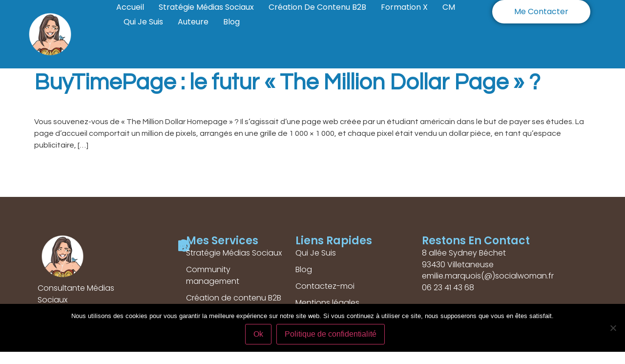

--- FILE ---
content_type: text/css
request_url: https://www.emiliemarquois.com/wp-content/uploads/elementor/css/post-8091.css?ver=1761861012
body_size: 398
content:
.elementor-kit-8091{--e-global-color-primary:#147CB4;--e-global-color-secondary:#4C3B33;--e-global-color-text:#7A7A7A;--e-global-color-accent:#78C8EE;--e-global-color-f6eca36:#7B7A80;--e-global-color-047f0bf:#0F567C;--e-global-color-86863c0:#4C3B33;--e-global-color-8070adb:#147CB4;--e-global-typography-primary-font-family:"Questrial";--e-global-typography-primary-font-weight:600;--e-global-typography-secondary-font-family:"Questrial";--e-global-typography-secondary-font-weight:400;--e-global-typography-text-font-family:"Questrial";--e-global-typography-text-font-weight:400;--e-global-typography-accent-font-family:"Questrial";--e-global-typography-accent-font-weight:500;font-family:"Questrial", Sans-serif;}.elementor-kit-8091 e-page-transition{background-color:#FFBC7D;}.elementor-kit-8091 a{color:var( --e-global-color-primary );font-family:"Questrial", Sans-serif;}.elementor-kit-8091 a:hover{color:var( --e-global-color-86863c0 );}.elementor-kit-8091 h1{color:#FFFFFF;font-family:"Questrial", Sans-serif;font-size:52px;font-weight:600;letter-spacing:0px;}.elementor-kit-8091 h2{color:var( --e-global-color-primary );font-size:46px;font-weight:600;}.elementor-kit-8091 h3{font-family:"Questrial", Sans-serif;font-size:26px;line-height:26px;letter-spacing:0.5px;}.elementor-kit-8091 h4{font-family:"Questrial", Sans-serif;}.elementor-kit-8091 h5{font-family:"Questrial", Sans-serif;}.elementor-kit-8091 h6{font-family:"Questrial", Sans-serif;}.elementor-section.elementor-section-boxed > .elementor-container{max-width:1360px;}.e-con{--container-max-width:1360px;--container-default-padding-top:0px;--container-default-padding-right:0px;--container-default-padding-bottom:0px;--container-default-padding-left:0px;}.elementor-widget:not(:last-child){margin-block-end:0px;}.elementor-element{--widgets-spacing:0px 0px;--widgets-spacing-row:0px;--widgets-spacing-column:0px;}{}h1.entry-title{display:var(--page-title-display);}.site-header .header-inner{width:0px;max-width:100%;}.site-header{padding-inline-end:0px;padding-inline-start:0px;}.site-header .site-navigation .menu li{font-size:0px;}@media(max-width:1366px){.elementor-section.elementor-section-boxed > .elementor-container{max-width:1440px;}.e-con{--container-max-width:1440px;}}@media(max-width:1024px){.elementor-section.elementor-section-boxed > .elementor-container{max-width:1024px;}.e-con{--container-max-width:1024px;}}@media(max-width:767px){.elementor-kit-8091 h1{font-size:42px;}.elementor-kit-8091 h2{font-size:32px;letter-spacing:-0.3px;}.elementor-section.elementor-section-boxed > .elementor-container{max-width:767px;}.e-con{--container-max-width:767px;}}

--- FILE ---
content_type: text/css
request_url: https://www.emiliemarquois.com/wp-content/uploads/elementor/css/post-10303.css?ver=1761861030
body_size: 1634
content:
.elementor-10303 .elementor-element.elementor-element-f2d527b{--display:flex;--position:fixed;--flex-direction:row;--container-widget-width:calc( ( 1 - var( --container-widget-flex-grow ) ) * 100% );--container-widget-height:100%;--container-widget-flex-grow:1;--container-widget-align-self:stretch;--flex-wrap-mobile:wrap;--justify-content:flex-start;--align-items:stretch;--gap:0px 0px;--row-gap:0px;--column-gap:0px;--margin-top:0%;--margin-bottom:0%;--margin-left:0%;--margin-right:0%;--padding-top:0vw;--padding-bottom:0vw;--padding-left:4vw;--padding-right:4vw;top:0px;--z-index:95;}.elementor-10303 .elementor-element.elementor-element-f2d527b:not(.elementor-motion-effects-element-type-background), .elementor-10303 .elementor-element.elementor-element-f2d527b > .elementor-motion-effects-container > .elementor-motion-effects-layer{background-color:var( --e-global-color-primary );}body:not(.rtl) .elementor-10303 .elementor-element.elementor-element-f2d527b{left:0px;}body.rtl .elementor-10303 .elementor-element.elementor-element-f2d527b{right:0px;}.elementor-10303 .elementor-element.elementor-element-5f465727{--display:flex;--flex-direction:column;--container-widget-width:100%;--container-widget-height:initial;--container-widget-flex-grow:0;--container-widget-align-self:initial;--flex-wrap-mobile:wrap;--justify-content:flex-start;--gap:20px 20px;--row-gap:20px;--column-gap:20px;--padding-top:0px;--padding-bottom:0px;--padding-left:0px;--padding-right:0px;}.elementor-10303 .elementor-element.elementor-element-5f465727.e-con{--flex-grow:0;--flex-shrink:0;}.elementor-widget-theme-site-logo .widget-image-caption{color:var( --e-global-color-text );font-family:var( --e-global-typography-text-font-family ), Sans-serif;font-weight:var( --e-global-typography-text-font-weight );}.elementor-10303 .elementor-element.elementor-element-16797abe{text-align:left;}.elementor-10303 .elementor-element.elementor-element-16797abe img{width:55%;height:140px;object-fit:contain;object-position:center center;}.elementor-10303 .elementor-element.elementor-element-349717f{--display:flex;--flex-direction:row;--container-widget-width:calc( ( 1 - var( --container-widget-flex-grow ) ) * 100% );--container-widget-height:100%;--container-widget-flex-grow:1;--container-widget-align-self:stretch;--flex-wrap-mobile:wrap;--align-items:center;--gap:0px 0px;--row-gap:0px;--column-gap:0px;--padding-top:0%;--padding-bottom:0%;--padding-left:0%;--padding-right:0%;}.elementor-widget-nav-menu .elementor-nav-menu .elementor-item{font-family:var( --e-global-typography-primary-font-family ), Sans-serif;font-weight:var( --e-global-typography-primary-font-weight );}.elementor-widget-nav-menu .elementor-nav-menu--main .elementor-item{color:var( --e-global-color-text );fill:var( --e-global-color-text );}.elementor-widget-nav-menu .elementor-nav-menu--main .elementor-item:hover,
					.elementor-widget-nav-menu .elementor-nav-menu--main .elementor-item.elementor-item-active,
					.elementor-widget-nav-menu .elementor-nav-menu--main .elementor-item.highlighted,
					.elementor-widget-nav-menu .elementor-nav-menu--main .elementor-item:focus{color:var( --e-global-color-accent );fill:var( --e-global-color-accent );}.elementor-widget-nav-menu .elementor-nav-menu--main:not(.e--pointer-framed) .elementor-item:before,
					.elementor-widget-nav-menu .elementor-nav-menu--main:not(.e--pointer-framed) .elementor-item:after{background-color:var( --e-global-color-accent );}.elementor-widget-nav-menu .e--pointer-framed .elementor-item:before,
					.elementor-widget-nav-menu .e--pointer-framed .elementor-item:after{border-color:var( --e-global-color-accent );}.elementor-widget-nav-menu{--e-nav-menu-divider-color:var( --e-global-color-text );}.elementor-widget-nav-menu .elementor-nav-menu--dropdown .elementor-item, .elementor-widget-nav-menu .elementor-nav-menu--dropdown  .elementor-sub-item{font-family:var( --e-global-typography-accent-font-family ), Sans-serif;font-weight:var( --e-global-typography-accent-font-weight );}.elementor-10303 .elementor-element.elementor-element-4841c970 .elementor-menu-toggle{margin-left:auto;background-color:#02010100;}.elementor-10303 .elementor-element.elementor-element-4841c970 .elementor-nav-menu .elementor-item{font-family:"Poppins", Sans-serif;font-size:16px;font-weight:400;text-transform:capitalize;font-style:normal;text-decoration:none;line-height:1em;letter-spacing:0px;word-spacing:0em;}.elementor-10303 .elementor-element.elementor-element-4841c970 .elementor-nav-menu--main .elementor-item{color:#FFFFFF;fill:#FFFFFF;padding-left:0px;padding-right:0px;padding-top:7px;padding-bottom:7px;}.elementor-10303 .elementor-element.elementor-element-4841c970 .elementor-nav-menu--main .elementor-item:hover,
					.elementor-10303 .elementor-element.elementor-element-4841c970 .elementor-nav-menu--main .elementor-item.elementor-item-active,
					.elementor-10303 .elementor-element.elementor-element-4841c970 .elementor-nav-menu--main .elementor-item.highlighted,
					.elementor-10303 .elementor-element.elementor-element-4841c970 .elementor-nav-menu--main .elementor-item:focus{color:#FFFFFF;fill:#FFFFFF;}.elementor-10303 .elementor-element.elementor-element-4841c970 .elementor-nav-menu--main:not(.e--pointer-framed) .elementor-item:before,
					.elementor-10303 .elementor-element.elementor-element-4841c970 .elementor-nav-menu--main:not(.e--pointer-framed) .elementor-item:after{background-color:#FFFFFF;}.elementor-10303 .elementor-element.elementor-element-4841c970 .e--pointer-framed .elementor-item:before,
					.elementor-10303 .elementor-element.elementor-element-4841c970 .e--pointer-framed .elementor-item:after{border-color:#FFFFFF;}.elementor-10303 .elementor-element.elementor-element-4841c970 .elementor-nav-menu--main .elementor-item.elementor-item-active{color:#FFFFFF;}.elementor-10303 .elementor-element.elementor-element-4841c970 .elementor-nav-menu--main:not(.e--pointer-framed) .elementor-item.elementor-item-active:before,
					.elementor-10303 .elementor-element.elementor-element-4841c970 .elementor-nav-menu--main:not(.e--pointer-framed) .elementor-item.elementor-item-active:after{background-color:#FFFFFF;}.elementor-10303 .elementor-element.elementor-element-4841c970 .e--pointer-framed .elementor-item.elementor-item-active:before,
					.elementor-10303 .elementor-element.elementor-element-4841c970 .e--pointer-framed .elementor-item.elementor-item-active:after{border-color:#FFFFFF;}.elementor-10303 .elementor-element.elementor-element-4841c970 .e--pointer-framed .elementor-item:before{border-width:2px;}.elementor-10303 .elementor-element.elementor-element-4841c970 .e--pointer-framed.e--animation-draw .elementor-item:before{border-width:0 0 2px 2px;}.elementor-10303 .elementor-element.elementor-element-4841c970 .e--pointer-framed.e--animation-draw .elementor-item:after{border-width:2px 2px 0 0;}.elementor-10303 .elementor-element.elementor-element-4841c970 .e--pointer-framed.e--animation-corners .elementor-item:before{border-width:2px 0 0 2px;}.elementor-10303 .elementor-element.elementor-element-4841c970 .e--pointer-framed.e--animation-corners .elementor-item:after{border-width:0 2px 2px 0;}.elementor-10303 .elementor-element.elementor-element-4841c970 .e--pointer-underline .elementor-item:after,
					 .elementor-10303 .elementor-element.elementor-element-4841c970 .e--pointer-overline .elementor-item:before,
					 .elementor-10303 .elementor-element.elementor-element-4841c970 .e--pointer-double-line .elementor-item:before,
					 .elementor-10303 .elementor-element.elementor-element-4841c970 .e--pointer-double-line .elementor-item:after{height:2px;}.elementor-10303 .elementor-element.elementor-element-4841c970{--e-nav-menu-horizontal-menu-item-margin:calc( 30px / 2 );}.elementor-10303 .elementor-element.elementor-element-4841c970 .elementor-nav-menu--main:not(.elementor-nav-menu--layout-horizontal) .elementor-nav-menu > li:not(:last-child){margin-bottom:30px;}.elementor-10303 .elementor-element.elementor-element-4841c970 .elementor-nav-menu--dropdown a, .elementor-10303 .elementor-element.elementor-element-4841c970 .elementor-menu-toggle{color:#FFFFFF;}.elementor-10303 .elementor-element.elementor-element-4841c970 .elementor-nav-menu--dropdown{background-color:var( --e-global-color-primary );}.elementor-10303 .elementor-element.elementor-element-4841c970 .elementor-nav-menu--dropdown a:hover,
					.elementor-10303 .elementor-element.elementor-element-4841c970 .elementor-nav-menu--dropdown a.elementor-item-active,
					.elementor-10303 .elementor-element.elementor-element-4841c970 .elementor-nav-menu--dropdown a.highlighted,
					.elementor-10303 .elementor-element.elementor-element-4841c970 .elementor-menu-toggle:hover{color:#FFFFFF;}.elementor-10303 .elementor-element.elementor-element-4841c970 .elementor-nav-menu--dropdown a:hover,
					.elementor-10303 .elementor-element.elementor-element-4841c970 .elementor-nav-menu--dropdown a.elementor-item-active,
					.elementor-10303 .elementor-element.elementor-element-4841c970 .elementor-nav-menu--dropdown a.highlighted{background-color:var( --e-global-color-secondary );}.elementor-10303 .elementor-element.elementor-element-4841c970 .elementor-nav-menu--dropdown a.elementor-item-active{background-color:var( --e-global-color-secondary );}.elementor-10303 .elementor-element.elementor-element-4841c970 .elementor-nav-menu--dropdown .elementor-item, .elementor-10303 .elementor-element.elementor-element-4841c970 .elementor-nav-menu--dropdown  .elementor-sub-item{font-family:"Questrial", Sans-serif;font-size:16px;font-weight:400;text-transform:capitalize;font-style:normal;text-decoration:none;letter-spacing:0px;word-spacing:0em;}.elementor-10303 .elementor-element.elementor-element-4841c970 .elementor-nav-menu--main .elementor-nav-menu--dropdown, .elementor-10303 .elementor-element.elementor-element-4841c970 .elementor-nav-menu__container.elementor-nav-menu--dropdown{box-shadow:0px 0px 10px 0px rgba(0,0,0,0.5);}.elementor-10303 .elementor-element.elementor-element-4841c970 .elementor-nav-menu--dropdown a{padding-left:32px;padding-right:32px;padding-top:18px;padding-bottom:18px;}.elementor-10303 .elementor-element.elementor-element-4841c970 .elementor-nav-menu--main > .elementor-nav-menu > li > .elementor-nav-menu--dropdown, .elementor-10303 .elementor-element.elementor-element-4841c970 .elementor-nav-menu__container.elementor-nav-menu--dropdown{margin-top:57px !important;}.elementor-10303 .elementor-element.elementor-element-4841c970 div.elementor-menu-toggle{color:#FFFFFF;}.elementor-10303 .elementor-element.elementor-element-4841c970 div.elementor-menu-toggle svg{fill:#FFFFFF;}.elementor-widget-button .elementor-button{background-color:var( --e-global-color-accent );font-family:var( --e-global-typography-accent-font-family ), Sans-serif;font-weight:var( --e-global-typography-accent-font-weight );}.elementor-10303 .elementor-element.elementor-element-1299be1e .elementor-button{background-color:#FFFFFF;font-family:"Poppins", Sans-serif;font-size:16px;font-weight:400;text-transform:capitalize;font-style:normal;text-decoration:none;line-height:1em;letter-spacing:0px;word-spacing:0em;fill:#147CB4;color:#147CB4;box-shadow:0px 0px 10px 0px rgba(0,0,0,0.5);border-style:none;border-radius:100px 100px 100px 100px;padding:16px 45px 16px 45px;}.elementor-10303 .elementor-element.elementor-element-1299be1e .elementor-button:hover, .elementor-10303 .elementor-element.elementor-element-1299be1e .elementor-button:focus{background-color:var( --e-global-color-047f0bf );color:#FFFFFF;}.elementor-10303 .elementor-element.elementor-element-1299be1e > .elementor-widget-container{margin:0px 20px 0px 0px;}.elementor-10303 .elementor-element.elementor-element-1299be1e.elementor-element{--flex-grow:1;--flex-shrink:0;}.elementor-10303 .elementor-element.elementor-element-1299be1e .elementor-button:hover svg, .elementor-10303 .elementor-element.elementor-element-1299be1e .elementor-button:focus svg{fill:#FFFFFF;}@media(max-width:1024px){.elementor-10303 .elementor-element.elementor-element-f2d527b:not(.elementor-motion-effects-element-type-background), .elementor-10303 .elementor-element.elementor-element-f2d527b > .elementor-motion-effects-container > .elementor-motion-effects-layer{background-image:url("https://www.emiliemarquois.com/wp-content/uploads/2023/11/pixeltransparent.png");}.elementor-10303 .elementor-element.elementor-element-f2d527b{--min-height:85px;--padding-top:0%;--padding-bottom:0%;--padding-left:5%;--padding-right:5%;}.elementor-10303 .elementor-element.elementor-element-16797abe > .elementor-widget-container{padding:3px 0px 0px 0px;}.elementor-10303 .elementor-element.elementor-element-16797abe img{width:81px;height:81px;}.elementor-10303 .elementor-element.elementor-element-4841c970 .elementor-nav-menu .elementor-item{font-size:14px;}.elementor-10303 .elementor-element.elementor-element-4841c970 .elementor-nav-menu--dropdown .elementor-item, .elementor-10303 .elementor-element.elementor-element-4841c970 .elementor-nav-menu--dropdown  .elementor-sub-item{font-size:14px;}.elementor-10303 .elementor-element.elementor-element-1299be1e > .elementor-widget-container{margin:1px 1px 1px 1px;}.elementor-10303 .elementor-element.elementor-element-1299be1e .elementor-button{font-size:14px;padding:14px 35px 14px 35px;}}@media(max-width:767px){.elementor-10303 .elementor-element.elementor-element-f2d527b:not(.elementor-motion-effects-element-type-background), .elementor-10303 .elementor-element.elementor-element-f2d527b > .elementor-motion-effects-container > .elementor-motion-effects-layer{background-image:url("https://www.emiliemarquois.com/wp-content/uploads/2023/11/pixeltransparent.png");}.elementor-10303 .elementor-element.elementor-element-f2d527b{--min-height:65px;--padding-top:4%;--padding-bottom:2%;--padding-left:0%;--padding-right:2%;}.elementor-10303 .elementor-element.elementor-element-5f465727{--width:28%;}.elementor-10303 .elementor-element.elementor-element-16797abe img{width:401px;height:59px;}.elementor-10303 .elementor-element.elementor-element-349717f{--width:62%;--flex-direction:row;--container-widget-width:calc( ( 1 - var( --container-widget-flex-grow ) ) * 100% );--container-widget-height:100%;--container-widget-flex-grow:1;--container-widget-align-self:stretch;--flex-wrap-mobile:wrap;--justify-content:flex-start;--align-items:center;--margin-top:-1%;--margin-bottom:0%;--margin-left:4%;--margin-right:0%;}.elementor-10303 .elementor-element.elementor-element-4841c970{width:auto;max-width:auto;--nav-menu-icon-size:27px;}.elementor-10303 .elementor-element.elementor-element-4841c970 > .elementor-widget-container{margin:0px 0px 0px 0px;padding:0px 0px 0px 0px;}.elementor-10303 .elementor-element.elementor-element-4841c970 .e--pointer-framed .elementor-item:before{border-width:3px;}.elementor-10303 .elementor-element.elementor-element-4841c970 .e--pointer-framed.e--animation-draw .elementor-item:before{border-width:0 0 3px 3px;}.elementor-10303 .elementor-element.elementor-element-4841c970 .e--pointer-framed.e--animation-draw .elementor-item:after{border-width:3px 3px 0 0;}.elementor-10303 .elementor-element.elementor-element-4841c970 .e--pointer-framed.e--animation-corners .elementor-item:before{border-width:3px 0 0 3px;}.elementor-10303 .elementor-element.elementor-element-4841c970 .e--pointer-framed.e--animation-corners .elementor-item:after{border-width:0 3px 3px 0;}.elementor-10303 .elementor-element.elementor-element-4841c970 .e--pointer-underline .elementor-item:after,
					 .elementor-10303 .elementor-element.elementor-element-4841c970 .e--pointer-overline .elementor-item:before,
					 .elementor-10303 .elementor-element.elementor-element-4841c970 .e--pointer-double-line .elementor-item:before,
					 .elementor-10303 .elementor-element.elementor-element-4841c970 .e--pointer-double-line .elementor-item:after{height:3px;}.elementor-10303 .elementor-element.elementor-element-4841c970 .elementor-nav-menu--main .elementor-item{padding-left:6px;padding-right:6px;padding-top:11px;padding-bottom:11px;}.elementor-10303 .elementor-element.elementor-element-4841c970 .elementor-nav-menu--dropdown .elementor-item, .elementor-10303 .elementor-element.elementor-element-4841c970 .elementor-nav-menu--dropdown  .elementor-sub-item{font-size:20px;}.elementor-10303 .elementor-element.elementor-element-4841c970 .elementor-nav-menu--dropdown a{padding-left:52px;padding-right:52px;padding-top:18px;padding-bottom:18px;}.elementor-10303 .elementor-element.elementor-element-4841c970 .elementor-nav-menu--main > .elementor-nav-menu > li > .elementor-nav-menu--dropdown, .elementor-10303 .elementor-element.elementor-element-4841c970 .elementor-nav-menu__container.elementor-nav-menu--dropdown{margin-top:17px !important;}.elementor-10303 .elementor-element.elementor-element-1299be1e > .elementor-widget-container{margin:0px 0px 0px 0px;padding:0px 0px 0px 0px;}.elementor-10303 .elementor-element.elementor-element-1299be1e .elementor-button{padding:12px 25px 12px 25px;}}@media(min-width:768px){.elementor-10303 .elementor-element.elementor-element-f2d527b{--width:100%;}.elementor-10303 .elementor-element.elementor-element-5f465727{--width:15.864%;}.elementor-10303 .elementor-element.elementor-element-349717f{--width:100%;}}@media(max-width:1024px) and (min-width:768px){.elementor-10303 .elementor-element.elementor-element-5f465727{--width:15%;}.elementor-10303 .elementor-element.elementor-element-349717f{--width:85%;}}

--- FILE ---
content_type: text/css
request_url: https://www.emiliemarquois.com/wp-content/uploads/elementor/css/post-10776.css?ver=1761861013
body_size: 2284
content:
.elementor-10776 .elementor-element.elementor-element-567727d4{--display:flex;--flex-direction:row;--container-widget-width:calc( ( 1 - var( --container-widget-flex-grow ) ) * 100% );--container-widget-height:100%;--container-widget-flex-grow:1;--container-widget-align-self:stretch;--flex-wrap-mobile:wrap;--align-items:stretch;--gap:0px 0px;--row-gap:0px;--column-gap:0px;--flex-wrap:wrap;--margin-top:80px;--margin-bottom:0px;--margin-left:0px;--margin-right:0px;--padding-top:5%;--padding-bottom:5%;--padding-left:14%;--padding-right:14%;}.elementor-10776 .elementor-element.elementor-element-567727d4:not(.elementor-motion-effects-element-type-background), .elementor-10776 .elementor-element.elementor-element-567727d4 > .elementor-motion-effects-container > .elementor-motion-effects-layer{background-color:#4C3B33;}.elementor-10776 .elementor-element.elementor-element-25ae7382{--display:flex;--min-height:0px;--flex-direction:row;--container-widget-width:initial;--container-widget-height:100%;--container-widget-flex-grow:1;--container-widget-align-self:stretch;--flex-wrap-mobile:wrap;--justify-content:flex-start;--gap:0px 0px;--row-gap:0px;--column-gap:0px;--flex-wrap:wrap;--margin-top:0px;--margin-bottom:0px;--margin-left:0px;--margin-right:0px;--padding-top:0%;--padding-bottom:0%;--padding-left:0%;--padding-right:0%;}.elementor-10776 .elementor-element.elementor-element-25ae7382.e-con{--flex-grow:0;--flex-shrink:0;}.elementor-widget-image-box .elementor-image-box-title{font-family:var( --e-global-typography-primary-font-family ), Sans-serif;font-weight:var( --e-global-typography-primary-font-weight );color:var( --e-global-color-primary );}.elementor-widget-image-box:has(:hover) .elementor-image-box-title,
					 .elementor-widget-image-box:has(:focus) .elementor-image-box-title{color:var( --e-global-color-primary );}.elementor-widget-image-box .elementor-image-box-description{font-family:var( --e-global-typography-text-font-family ), Sans-serif;font-weight:var( --e-global-typography-text-font-weight );color:var( --e-global-color-text );}.elementor-10776 .elementor-element.elementor-element-35f4958c{width:auto;max-width:auto;}.elementor-10776 .elementor-element.elementor-element-35f4958c > .elementor-widget-container{margin:0px 0px 0px 0px;padding:0px 89px 0px 0px;}.elementor-10776 .elementor-element.elementor-element-35f4958c.elementor-element{--align-self:flex-start;--order:-99999 /* order start hack */;--flex-grow:0;--flex-shrink:0;}.elementor-10776 .elementor-element.elementor-element-35f4958c .elementor-image-box-wrapper{text-align:left;}.elementor-10776 .elementor-element.elementor-element-35f4958c.elementor-position-right .elementor-image-box-img{margin-left:2px;}.elementor-10776 .elementor-element.elementor-element-35f4958c.elementor-position-left .elementor-image-box-img{margin-right:2px;}.elementor-10776 .elementor-element.elementor-element-35f4958c.elementor-position-top .elementor-image-box-img{margin-bottom:2px;}.elementor-10776 .elementor-element.elementor-element-35f4958c .elementor-image-box-wrapper .elementor-image-box-img{width:54%;}.elementor-10776 .elementor-element.elementor-element-35f4958c .elementor-image-box-img img{border-style:none;border-radius:0px;opacity:1;transition-duration:0.3s;}.elementor-10776 .elementor-element.elementor-element-35f4958c .elementor-image-box-title{font-family:"Poppins", Sans-serif;font-size:65px;font-weight:600;text-transform:none;font-style:normal;text-decoration:none;line-height:1.2em;letter-spacing:0px;color:#1C244B;}.elementor-10776 .elementor-element.elementor-element-35f4958c .elementor-image-box-description{font-family:"Poppins", Sans-serif;font-size:16px;font-weight:300;text-transform:none;font-style:normal;text-decoration:none;line-height:1.5em;letter-spacing:0px;color:#FFFFFF;}.elementor-widget-button .elementor-button{background-color:var( --e-global-color-accent );font-family:var( --e-global-typography-accent-font-family ), Sans-serif;font-weight:var( --e-global-typography-accent-font-weight );}.elementor-10776 .elementor-element.elementor-element-151aa7ec .elementor-button{background-color:#78C8EE00;font-family:"Questrial", Sans-serif;font-size:25px;font-weight:500;fill:var( --e-global-color-accent );color:var( --e-global-color-accent );border-radius:0px 0px 0px 0px;padding:10px 10px 10px 10px;}.elementor-10776 .elementor-element.elementor-element-151aa7ec{width:auto;max-width:auto;}.elementor-10776 .elementor-element.elementor-element-151aa7ec > .elementor-widget-container{margin:0px 0px 0px 0px;padding:0px 0px 0px 0px;}.elementor-10776 .elementor-element.elementor-element-151aa7ec.elementor-element{--align-self:flex-start;--order:-99999 /* order start hack */;}.elementor-10776 .elementor-element.elementor-element-27bed8bd .elementor-button{background-color:#78C8EE00;font-family:"Questrial", Sans-serif;font-size:23px;font-weight:500;fill:var( --e-global-color-accent );color:var( --e-global-color-accent );border-radius:0px 0px 0px 0px;padding:10px 10px 10px 10px;}.elementor-10776 .elementor-element.elementor-element-27bed8bd{width:auto;max-width:auto;}.elementor-10776 .elementor-element.elementor-element-27bed8bd > .elementor-widget-container{margin:0px 0px 0px 0px;padding:0px 0px 0px 0px;}.elementor-10776 .elementor-element.elementor-element-27bed8bd.elementor-element{--align-self:flex-start;--order:-99999 /* order start hack */;}.elementor-10776 .elementor-element.elementor-element-791981c2 .elementor-button{background-color:#78C8EE00;font-family:"Questrial", Sans-serif;font-size:25px;font-weight:500;fill:var( --e-global-color-accent );color:var( --e-global-color-accent );border-radius:0px 0px 0px 0px;padding:10px 10px 10px 10px;}.elementor-10776 .elementor-element.elementor-element-791981c2{width:auto;max-width:auto;}.elementor-10776 .elementor-element.elementor-element-791981c2 > .elementor-widget-container{margin:0px 0px 0px 0px;padding:0px 0px 0px 0px;}.elementor-10776 .elementor-element.elementor-element-791981c2.elementor-element{--align-self:flex-start;--order:-99999 /* order start hack */;}.elementor-10776 .elementor-element.elementor-element-4b449ce1 .elementor-button{background-color:#78C8EE00;font-family:"Questrial", Sans-serif;font-size:25px;font-weight:500;fill:var( --e-global-color-accent );color:var( --e-global-color-accent );border-radius:0px 0px 0px 0px;padding:10px 10px 10px 10px;}.elementor-10776 .elementor-element.elementor-element-4b449ce1{width:auto;max-width:auto;}.elementor-10776 .elementor-element.elementor-element-4b449ce1 > .elementor-widget-container{margin:0px 0px 0px 0px;padding:0px 0px 0px 0px;}.elementor-10776 .elementor-element.elementor-element-4b449ce1.elementor-element{--align-self:flex-start;--order:-99999 /* order start hack */;}.elementor-10776 .elementor-element.elementor-element-3b90af1f .elementor-button{background-color:#78C8EE00;font-family:"Questrial", Sans-serif;font-size:25px;font-weight:500;fill:var( --e-global-color-accent );color:var( --e-global-color-accent );border-radius:0px 0px 0px 0px;padding:10px 10px 10px 10px;}.elementor-10776 .elementor-element.elementor-element-3b90af1f{width:auto;max-width:auto;}.elementor-10776 .elementor-element.elementor-element-3b90af1f > .elementor-widget-container{margin:0px 0px 0px 0px;padding:0px 0px 0px 0px;}.elementor-10776 .elementor-element.elementor-element-3b90af1f.elementor-element{--align-self:flex-start;--order:-99999 /* order start hack */;}.elementor-10776 .elementor-element.elementor-element-2b0a5b6d{--display:flex;--flex-direction:column;--container-widget-width:100%;--container-widget-height:initial;--container-widget-flex-grow:0;--container-widget-align-self:initial;--flex-wrap-mobile:wrap;--gap:20px 20px;--row-gap:20px;--column-gap:20px;--margin-top:0px;--margin-bottom:0px;--margin-left:26px;--margin-right:0px;--padding-top:0px;--padding-bottom:0px;--padding-left:0px;--padding-right:0px;}.elementor-10776 .elementor-element.elementor-element-2b0a5b6d.e-con{--flex-grow:0;--flex-shrink:0;}.elementor-widget-heading .elementor-heading-title{font-family:var( --e-global-typography-primary-font-family ), Sans-serif;font-weight:var( --e-global-typography-primary-font-weight );color:var( --e-global-color-primary );}.elementor-10776 .elementor-element.elementor-element-46cbc2ee .elementor-heading-title{font-family:"Poppins", Sans-serif;font-size:22px;font-weight:600;text-transform:capitalize;font-style:normal;text-decoration:none;line-height:1.2em;letter-spacing:0px;color:#78C8EE;}.elementor-widget-icon-list .elementor-icon-list-item:not(:last-child):after{border-color:var( --e-global-color-text );}.elementor-widget-icon-list .elementor-icon-list-icon i{color:var( --e-global-color-primary );}.elementor-widget-icon-list .elementor-icon-list-icon svg{fill:var( --e-global-color-primary );}.elementor-widget-icon-list .elementor-icon-list-item > .elementor-icon-list-text, .elementor-widget-icon-list .elementor-icon-list-item > a{font-family:var( --e-global-typography-text-font-family ), Sans-serif;font-weight:var( --e-global-typography-text-font-weight );}.elementor-widget-icon-list .elementor-icon-list-text{color:var( --e-global-color-secondary );}.elementor-10776 .elementor-element.elementor-element-10862e4 .elementor-icon-list-items:not(.elementor-inline-items) .elementor-icon-list-item:not(:last-child){padding-block-end:calc(10px/2);}.elementor-10776 .elementor-element.elementor-element-10862e4 .elementor-icon-list-items:not(.elementor-inline-items) .elementor-icon-list-item:not(:first-child){margin-block-start:calc(10px/2);}.elementor-10776 .elementor-element.elementor-element-10862e4 .elementor-icon-list-items.elementor-inline-items .elementor-icon-list-item{margin-inline:calc(10px/2);}.elementor-10776 .elementor-element.elementor-element-10862e4 .elementor-icon-list-items.elementor-inline-items{margin-inline:calc(-10px/2);}.elementor-10776 .elementor-element.elementor-element-10862e4 .elementor-icon-list-items.elementor-inline-items .elementor-icon-list-item:after{inset-inline-end:calc(-10px/2);}.elementor-10776 .elementor-element.elementor-element-10862e4 .elementor-icon-list-icon i{color:#324A6D;transition:color 0.3s;}.elementor-10776 .elementor-element.elementor-element-10862e4 .elementor-icon-list-icon svg{fill:#324A6D;transition:fill 0.3s;}.elementor-10776 .elementor-element.elementor-element-10862e4{--e-icon-list-icon-size:14px;--icon-vertical-offset:0px;}.elementor-10776 .elementor-element.elementor-element-10862e4 .elementor-icon-list-item > .elementor-icon-list-text, .elementor-10776 .elementor-element.elementor-element-10862e4 .elementor-icon-list-item > a{font-family:"Poppins", Sans-serif;font-size:16px;font-weight:300;text-transform:none;font-style:normal;text-decoration:none;line-height:1.5em;letter-spacing:0px;}.elementor-10776 .elementor-element.elementor-element-10862e4 .elementor-icon-list-text{color:#FFFFFF;transition:color 0.3s;}.elementor-10776 .elementor-element.elementor-element-10862e4 .elementor-icon-list-item:hover .elementor-icon-list-text{color:#C8D5DC;}.elementor-10776 .elementor-element.elementor-element-6156bb3e{--display:flex;--flex-direction:column;--container-widget-width:100%;--container-widget-height:initial;--container-widget-flex-grow:0;--container-widget-align-self:initial;--flex-wrap-mobile:wrap;--gap:20px 20px;--row-gap:20px;--column-gap:20px;--margin-top:0px;--margin-bottom:0px;--margin-left:24px;--margin-right:0px;--padding-top:0px;--padding-bottom:0px;--padding-left:0px;--padding-right:0px;}.elementor-10776 .elementor-element.elementor-element-669fbf4a .elementor-heading-title{font-family:"Poppins", Sans-serif;font-size:22px;font-weight:600;text-transform:capitalize;font-style:normal;text-decoration:none;line-height:1.2em;letter-spacing:0px;color:#78C8EE;}.elementor-widget-nav-menu .elementor-nav-menu .elementor-item{font-family:var( --e-global-typography-primary-font-family ), Sans-serif;font-weight:var( --e-global-typography-primary-font-weight );}.elementor-widget-nav-menu .elementor-nav-menu--main .elementor-item{color:var( --e-global-color-text );fill:var( --e-global-color-text );}.elementor-widget-nav-menu .elementor-nav-menu--main .elementor-item:hover,
					.elementor-widget-nav-menu .elementor-nav-menu--main .elementor-item.elementor-item-active,
					.elementor-widget-nav-menu .elementor-nav-menu--main .elementor-item.highlighted,
					.elementor-widget-nav-menu .elementor-nav-menu--main .elementor-item:focus{color:var( --e-global-color-accent );fill:var( --e-global-color-accent );}.elementor-widget-nav-menu .elementor-nav-menu--main:not(.e--pointer-framed) .elementor-item:before,
					.elementor-widget-nav-menu .elementor-nav-menu--main:not(.e--pointer-framed) .elementor-item:after{background-color:var( --e-global-color-accent );}.elementor-widget-nav-menu .e--pointer-framed .elementor-item:before,
					.elementor-widget-nav-menu .e--pointer-framed .elementor-item:after{border-color:var( --e-global-color-accent );}.elementor-widget-nav-menu{--e-nav-menu-divider-color:var( --e-global-color-text );}.elementor-widget-nav-menu .elementor-nav-menu--dropdown .elementor-item, .elementor-widget-nav-menu .elementor-nav-menu--dropdown  .elementor-sub-item{font-family:var( --e-global-typography-accent-font-family ), Sans-serif;font-weight:var( --e-global-typography-accent-font-weight );}.elementor-10776 .elementor-element.elementor-element-1e814b23 .elementor-nav-menu .elementor-item{font-family:"Poppins", Sans-serif;font-size:16px;font-weight:300;text-transform:none;font-style:normal;text-decoration:none;line-height:1.5em;letter-spacing:0px;}.elementor-10776 .elementor-element.elementor-element-1e814b23 .elementor-nav-menu--main .elementor-item{color:#FFFFFF;fill:#FFFFFF;padding-left:0px;padding-right:0px;padding-top:0px;padding-bottom:0px;}.elementor-10776 .elementor-element.elementor-element-1e814b23 .elementor-nav-menu--main .elementor-item:hover,
					.elementor-10776 .elementor-element.elementor-element-1e814b23 .elementor-nav-menu--main .elementor-item.elementor-item-active,
					.elementor-10776 .elementor-element.elementor-element-1e814b23 .elementor-nav-menu--main .elementor-item.highlighted,
					.elementor-10776 .elementor-element.elementor-element-1e814b23 .elementor-nav-menu--main .elementor-item:focus{color:#C8D5DC;fill:#C8D5DC;}.elementor-10776 .elementor-element.elementor-element-1e814b23{--e-nav-menu-horizontal-menu-item-margin:calc( 10px / 2 );}.elementor-10776 .elementor-element.elementor-element-1e814b23 .elementor-nav-menu--main:not(.elementor-nav-menu--layout-horizontal) .elementor-nav-menu > li:not(:last-child){margin-bottom:10px;}.elementor-10776 .elementor-element.elementor-element-1e814b23 .elementor-nav-menu--dropdown .elementor-item, .elementor-10776 .elementor-element.elementor-element-1e814b23 .elementor-nav-menu--dropdown  .elementor-sub-item{font-family:"Poppins", Sans-serif;font-size:16px;font-weight:400;text-transform:capitalize;font-style:normal;text-decoration:none;letter-spacing:0px;}.elementor-10776 .elementor-element.elementor-element-7ffb091c{--display:flex;--flex-direction:column;--container-widget-width:100%;--container-widget-height:initial;--container-widget-flex-grow:0;--container-widget-align-self:initial;--flex-wrap-mobile:wrap;--gap:20px 20px;--row-gap:20px;--column-gap:20px;--padding-top:0px;--padding-bottom:0px;--padding-left:0px;--padding-right:0px;}.elementor-10776 .elementor-element.elementor-element-7fb0e56f .elementor-heading-title{font-family:"Poppins", Sans-serif;font-size:22px;font-weight:600;text-transform:capitalize;font-style:normal;text-decoration:none;line-height:1.2em;letter-spacing:0px;color:#78C8EE;}.elementor-widget-text-editor{font-family:var( --e-global-typography-text-font-family ), Sans-serif;font-weight:var( --e-global-typography-text-font-weight );color:var( --e-global-color-text );}.elementor-widget-text-editor.elementor-drop-cap-view-stacked .elementor-drop-cap{background-color:var( --e-global-color-primary );}.elementor-widget-text-editor.elementor-drop-cap-view-framed .elementor-drop-cap, .elementor-widget-text-editor.elementor-drop-cap-view-default .elementor-drop-cap{color:var( --e-global-color-primary );border-color:var( --e-global-color-primary );}.elementor-10776 .elementor-element.elementor-element-7f742daa > .elementor-widget-container{margin:0px 0px -16px 0px;}.elementor-10776 .elementor-element.elementor-element-7f742daa{font-family:"Poppins", Sans-serif;font-size:16px;font-weight:300;text-transform:none;font-style:normal;text-decoration:none;line-height:1.5em;letter-spacing:0px;color:#FFFFFF;}.elementor-10776 .elementor-element.elementor-element-372b1f73 .elementor-icon-list-items:not(.elementor-inline-items) .elementor-icon-list-item:not(:last-child){padding-block-end:calc(0px/2);}.elementor-10776 .elementor-element.elementor-element-372b1f73 .elementor-icon-list-items:not(.elementor-inline-items) .elementor-icon-list-item:not(:first-child){margin-block-start:calc(0px/2);}.elementor-10776 .elementor-element.elementor-element-372b1f73 .elementor-icon-list-items.elementor-inline-items .elementor-icon-list-item{margin-inline:calc(0px/2);}.elementor-10776 .elementor-element.elementor-element-372b1f73 .elementor-icon-list-items.elementor-inline-items{margin-inline:calc(-0px/2);}.elementor-10776 .elementor-element.elementor-element-372b1f73 .elementor-icon-list-items.elementor-inline-items .elementor-icon-list-item:after{inset-inline-end:calc(-0px/2);}.elementor-10776 .elementor-element.elementor-element-372b1f73 .elementor-icon-list-icon i{color:#324A6D;transition:color 0.3s;}.elementor-10776 .elementor-element.elementor-element-372b1f73 .elementor-icon-list-icon svg{fill:#324A6D;transition:fill 0.3s;}.elementor-10776 .elementor-element.elementor-element-372b1f73{--e-icon-list-icon-size:14px;--icon-vertical-offset:0px;}.elementor-10776 .elementor-element.elementor-element-372b1f73 .elementor-icon-list-item > .elementor-icon-list-text, .elementor-10776 .elementor-element.elementor-element-372b1f73 .elementor-icon-list-item > a{font-family:"Poppins", Sans-serif;font-size:16px;font-weight:300;text-transform:none;font-style:normal;text-decoration:none;line-height:1.5em;letter-spacing:0px;}.elementor-10776 .elementor-element.elementor-element-372b1f73 .elementor-icon-list-text{color:#FFFFFF;transition:color 0.3s;}.elementor-10776 .elementor-element.elementor-element-561bb6b4{--display:flex;--min-height:45px;--flex-direction:column;--container-widget-width:calc( ( 1 - var( --container-widget-flex-grow ) ) * 100% );--container-widget-height:initial;--container-widget-flex-grow:0;--container-widget-align-self:initial;--flex-wrap-mobile:wrap;--justify-content:center;--align-items:stretch;--gap:0px 0px;--row-gap:0px;--column-gap:0px;--padding-top:0%;--padding-bottom:0%;--padding-left:8%;--padding-right:8%;}.elementor-10776 .elementor-element.elementor-element-561bb6b4:not(.elementor-motion-effects-element-type-background), .elementor-10776 .elementor-element.elementor-element-561bb6b4 > .elementor-motion-effects-container > .elementor-motion-effects-layer{background-color:var( --e-global-color-primary );}.elementor-10776 .elementor-element.elementor-element-30b7c626{text-align:center;}.elementor-10776 .elementor-element.elementor-element-30b7c626 .elementor-heading-title{font-family:"Poppins", Sans-serif;font-size:16px;font-weight:300;text-transform:none;font-style:normal;text-decoration:none;line-height:1.5em;letter-spacing:0px;color:#FFFFFF;}@media(min-width:768px){.elementor-10776 .elementor-element.elementor-element-25ae7382{--width:28%;}.elementor-10776 .elementor-element.elementor-element-2b0a5b6d{--width:17%;}.elementor-10776 .elementor-element.elementor-element-6156bb3e{--width:17%;}.elementor-10776 .elementor-element.elementor-element-7ffb091c{--width:20%;}}@media(max-width:1366px) and (min-width:768px){.elementor-10776 .elementor-element.elementor-element-25ae7382{--width:24.669%;}.elementor-10776 .elementor-element.elementor-element-2b0a5b6d{--width:17.771%;}.elementor-10776 .elementor-element.elementor-element-6156bb3e{--width:23%;}.elementor-10776 .elementor-element.elementor-element-7ffb091c{--width:24%;}}@media(max-width:1024px) and (min-width:768px){.elementor-10776 .elementor-element.elementor-element-25ae7382{--width:100%;}.elementor-10776 .elementor-element.elementor-element-2b0a5b6d{--width:22%;}.elementor-10776 .elementor-element.elementor-element-6156bb3e{--width:31%;}.elementor-10776 .elementor-element.elementor-element-7ffb091c{--width:37%;}}@media(max-width:1366px){.elementor-10776 .elementor-element.elementor-element-567727d4{--padding-top:6%;--padding-bottom:6%;--padding-left:6%;--padding-right:6%;}}@media(max-width:1024px){.elementor-10776 .elementor-element.elementor-element-567727d4{--justify-content:flex-start;--align-items:flex-start;--container-widget-width:calc( ( 1 - var( --container-widget-flex-grow ) ) * 100% );--flex-wrap:wrap;--padding-top:8%;--padding-bottom:8%;--padding-left:5%;--padding-right:5%;}.elementor-10776 .elementor-element.elementor-element-567727d4.e-con{--align-self:flex-start;--flex-grow:1;--flex-shrink:0;}.elementor-10776 .elementor-element.elementor-element-25ae7382{--flex-direction:row;--container-widget-width:calc( ( 1 - var( --container-widget-flex-grow ) ) * 100% );--container-widget-height:100%;--container-widget-flex-grow:1;--container-widget-align-self:stretch;--flex-wrap-mobile:wrap;--justify-content:center;--align-items:flex-start;--align-content:center;--margin-top:8%;--margin-bottom:0%;--margin-left:0%;--margin-right:0%;--padding-top:0%;--padding-bottom:0%;--padding-left:0%;--padding-right:0%;}.elementor-10776 .elementor-element.elementor-element-25ae7382.e-con{--align-self:center;--order:99999 /* order end hack */;}.elementor-10776 .elementor-element.elementor-element-35f4958c > .elementor-widget-container{padding:0px 0px 0px 0px;}.elementor-10776 .elementor-element.elementor-element-35f4958c.elementor-element{--align-self:flex-start;--order:-99999 /* order start hack */;--flex-grow:0;--flex-shrink:0;}.elementor-10776 .elementor-element.elementor-element-35f4958c .elementor-image-box-title{font-size:45px;}.elementor-10776 .elementor-element.elementor-element-35f4958c .elementor-image-box-description{font-size:14px;}.elementor-10776 .elementor-element.elementor-element-10862e4 .elementor-icon-list-item > .elementor-icon-list-text, .elementor-10776 .elementor-element.elementor-element-10862e4 .elementor-icon-list-item > a{font-size:14px;}.elementor-10776 .elementor-element.elementor-element-1e814b23 .elementor-nav-menu .elementor-item{font-size:14px;}.elementor-10776 .elementor-element.elementor-element-1e814b23 .elementor-nav-menu--dropdown .elementor-item, .elementor-10776 .elementor-element.elementor-element-1e814b23 .elementor-nav-menu--dropdown  .elementor-sub-item{font-size:14px;}.elementor-10776 .elementor-element.elementor-element-7ffb091c{--padding-top:0%;--padding-bottom:0%;--padding-left:0%;--padding-right:0%;}.elementor-10776 .elementor-element.elementor-element-7f742daa{font-size:14px;}.elementor-10776 .elementor-element.elementor-element-372b1f73 .elementor-icon-list-item > .elementor-icon-list-text, .elementor-10776 .elementor-element.elementor-element-372b1f73 .elementor-icon-list-item > a{font-size:14px;}.elementor-10776 .elementor-element.elementor-element-561bb6b4{--padding-top:0%;--padding-bottom:0%;--padding-left:5%;--padding-right:5%;}.elementor-10776 .elementor-element.elementor-element-30b7c626 .elementor-heading-title{font-size:14px;}}@media(max-width:767px){.elementor-10776 .elementor-element.elementor-element-567727d4{--flex-direction:row-reverse;--container-widget-width:calc( ( 1 - var( --container-widget-flex-grow ) ) * 100% );--container-widget-height:100%;--container-widget-flex-grow:1;--container-widget-align-self:stretch;--flex-wrap-mobile:wrap-reverse;--align-items:flex-start;--flex-wrap:wrap;--align-content:center;--padding-top:20%;--padding-bottom:20%;--padding-left:5%;--padding-right:5%;}.elementor-10776 .elementor-element.elementor-element-25ae7382{--width:100%;--justify-content:center;--align-items:center;--container-widget-width:calc( ( 1 - var( --container-widget-flex-grow ) ) * 100% );--gap:00px 00px;--row-gap:00px;--column-gap:00px;--margin-top:25%;--margin-bottom:0%;--margin-left:0%;--margin-right:0%;--padding-top:0px;--padding-bottom:0px;--padding-left:0px;--padding-right:0px;}.elementor-10776 .elementor-element.elementor-element-25ae7382.e-con{--align-self:center;--order:99999 /* order end hack */;--flex-grow:0;--flex-shrink:0;}.elementor-10776 .elementor-element.elementor-element-35f4958c > .elementor-widget-container{margin:0px 0px 0px 0px;padding:0px 57px 40px 57px;}.elementor-10776 .elementor-element.elementor-element-35f4958c.elementor-element{--align-self:center;--flex-grow:1;--flex-shrink:0;}.elementor-10776 .elementor-element.elementor-element-35f4958c .elementor-image-box-wrapper{text-align:center;}.elementor-10776 .elementor-element.elementor-element-35f4958c .elementor-image-box-img{margin-bottom:13px;}.elementor-10776 .elementor-element.elementor-element-35f4958c.elementor-position-right .elementor-image-box-img{margin-left:13px;}.elementor-10776 .elementor-element.elementor-element-35f4958c.elementor-position-left .elementor-image-box-img{margin-right:13px;}.elementor-10776 .elementor-element.elementor-element-35f4958c.elementor-position-top .elementor-image-box-img{margin-bottom:13px;}.elementor-10776 .elementor-element.elementor-element-35f4958c .elementor-image-box-title{margin-bottom:0px;font-size:28px;line-height:1.1em;}.elementor-10776 .elementor-element.elementor-element-35f4958c .elementor-image-box-wrapper .elementor-image-box-img{width:73%;}.elementor-10776 .elementor-element.elementor-element-151aa7ec.elementor-element{--align-self:center;}.elementor-10776 .elementor-element.elementor-element-27bed8bd.elementor-element{--align-self:center;}.elementor-10776 .elementor-element.elementor-element-791981c2.elementor-element{--align-self:center;}.elementor-10776 .elementor-element.elementor-element-4b449ce1.elementor-element{--align-self:center;}.elementor-10776 .elementor-element.elementor-element-3b90af1f.elementor-element{--align-self:center;}.elementor-10776 .elementor-element.elementor-element-2b0a5b6d{--width:100%;--margin-top:0%;--margin-bottom:10%;--margin-left:0%;--margin-right:0%;}.elementor-10776 .elementor-element.elementor-element-46cbc2ee .elementor-heading-title{font-size:18px;}.elementor-10776 .elementor-element.elementor-element-10862e4 .elementor-icon-list-items:not(.elementor-inline-items) .elementor-icon-list-item:not(:last-child){padding-block-end:calc(8px/2);}.elementor-10776 .elementor-element.elementor-element-10862e4 .elementor-icon-list-items:not(.elementor-inline-items) .elementor-icon-list-item:not(:first-child){margin-block-start:calc(8px/2);}.elementor-10776 .elementor-element.elementor-element-10862e4 .elementor-icon-list-items.elementor-inline-items .elementor-icon-list-item{margin-inline:calc(8px/2);}.elementor-10776 .elementor-element.elementor-element-10862e4 .elementor-icon-list-items.elementor-inline-items{margin-inline:calc(-8px/2);}.elementor-10776 .elementor-element.elementor-element-10862e4 .elementor-icon-list-items.elementor-inline-items .elementor-icon-list-item:after{inset-inline-end:calc(-8px/2);}.elementor-10776 .elementor-element.elementor-element-6156bb3e{--width:100%;--margin-top:00%;--margin-bottom:00%;--margin-left:00%;--margin-right:00%;}.elementor-10776 .elementor-element.elementor-element-669fbf4a .elementor-heading-title{font-size:18px;}.elementor-10776 .elementor-element.elementor-element-1e814b23{--e-nav-menu-horizontal-menu-item-margin:calc( 8px / 2 );}.elementor-10776 .elementor-element.elementor-element-1e814b23 .elementor-nav-menu--main:not(.elementor-nav-menu--layout-horizontal) .elementor-nav-menu > li:not(:last-child){margin-bottom:8px;}.elementor-10776 .elementor-element.elementor-element-7ffb091c{--margin-top:0%;--margin-bottom:10%;--margin-left:0%;--margin-right:0%;--padding-top:0px;--padding-bottom:0px;--padding-left:0px;--padding-right:0px;}.elementor-10776 .elementor-element.elementor-element-7ffb091c.e-con{--order:-99999 /* order start hack */;}.elementor-10776 .elementor-element.elementor-element-7fb0e56f .elementor-heading-title{font-size:18px;}.elementor-10776 .elementor-element.elementor-element-372b1f73 .elementor-icon-list-items:not(.elementor-inline-items) .elementor-icon-list-item:not(:last-child){padding-block-end:calc(8px/2);}.elementor-10776 .elementor-element.elementor-element-372b1f73 .elementor-icon-list-items:not(.elementor-inline-items) .elementor-icon-list-item:not(:first-child){margin-block-start:calc(8px/2);}.elementor-10776 .elementor-element.elementor-element-372b1f73 .elementor-icon-list-items.elementor-inline-items .elementor-icon-list-item{margin-inline:calc(8px/2);}.elementor-10776 .elementor-element.elementor-element-372b1f73 .elementor-icon-list-items.elementor-inline-items{margin-inline:calc(-8px/2);}.elementor-10776 .elementor-element.elementor-element-372b1f73 .elementor-icon-list-items.elementor-inline-items .elementor-icon-list-item:after{inset-inline-end:calc(-8px/2);}}